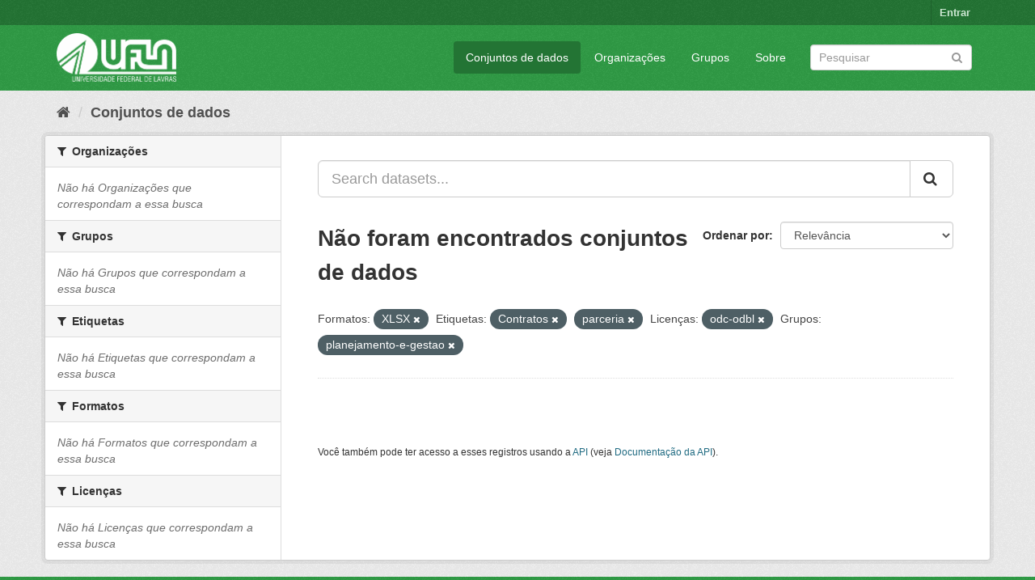

--- FILE ---
content_type: text/html; charset=utf-8
request_url: https://dados.ufla.br/dataset/?_tags_limit=0&res_format=XLSX&tags=Contratos&license_id=odc-odbl&groups=planejamento-e-gestao&tags=parceria
body_size: 5011
content:
<!DOCTYPE html>
<!--[if IE 9]> <html lang="pt_BR" class="ie9"> <![endif]-->
<!--[if gt IE 8]><!--> <html lang="pt_BR"> <!--<![endif]-->
  <head>
    <meta charset="utf-8" />
      <meta name="generator" content="ckan 2.9.0" />
      <meta name="viewport" content="width=device-width, initial-scale=1.0">
    <title>Conjunto de dados - Dados Abertos UFLA</title>

    
    
    <link rel="shortcut icon" href="/base/images/ufla.png" />
    
    
        
<!-- Snippet googleanalytics/snippets/googleanalytics_header.html start -->
<script type="text/javascript">
  (function(i,s,o,g,r,a,m){i['GoogleAnalyticsObject']=r;i[r]=i[r]||function(){
  (i[r].q=i[r].q||[]).push(arguments)},i[r].l=1*new Date();a=s.createElement(o),
  m=s.getElementsByTagName(o)[0];a.async=1;a.src=g;m.parentNode.insertBefore(a,m)
  })(window,document,'script','//www.google-analytics.com/analytics.js','ga');

  ga('create', 'UA-176698675-1', 'auto', {});
     
  ga('set', 'anonymizeIp', true);
  ga('send', 'pageview');
</script>
<!-- Snippet googleanalytics/snippets/googleanalytics_header.html end -->

    

      
      
      
      
    

    
      
      
    

    
    <link href="/webassets/base/98bf0889_green.css" rel="stylesheet"/>
    
  </head>

  
  <body data-site-root="https://dados.ufla.br/" data-locale-root="https://dados.ufla.br/" >

    
    <div class="hide"><a href="#content">Pular para o conteúdo</a></div>
  

  
     
<div class="account-masthead">
  <div class="container">
     
    <nav class="account not-authed" aria-label="Account">
      <ul class="list-unstyled">
        
        <li><a href="/user/login">Entrar</a></li>
         
      </ul>
    </nav>
     
  </div>
</div>

<header class="navbar navbar-static-top masthead">
    
  <div class="container">
    <div class="navbar-right">
      <button data-target="#main-navigation-toggle" data-toggle="collapse" class="navbar-toggle collapsed" type="button">
        <span class="fa fa-bars"></span>
      </button>
    </div>
    <hgroup class="header-image navbar-left">
       
      <a class="logo" href="/"><img src="https://dados.ufla.br/uploads/admin/2020-10-21-184625.673410logo-branco-4.png" alt="Dados Abertos UFLA" title="Dados Abertos UFLA" /></a>
       
    </hgroup>

    <div class="collapse navbar-collapse" id="main-navigation-toggle">
      
      <nav class="section navigation">
        <ul class="nav nav-pills">
            
		<li class="active"><a href="/dataset/">Conjuntos de dados</a></li><li><a href="/organization/">Organizações</a></li><li><a href="/group/">Grupos</a></li><li><a href="/about">Sobre</a></li>
	    
        </ul>
      </nav>
       
      <form class="section site-search simple-input" action="/dataset/" method="get">
        <div class="field">
          <label for="field-sitewide-search">Buscar conjunto de dados</label>
          <input id="field-sitewide-search" type="text" class="form-control" name="q" placeholder="Pesquisar" aria-label="Search datasets"/>
          <button class="btn-search" type="submit" aria-label="Submit"><i class="fa fa-search"></i></button>
        </div>
      </form>
      
    </div>
  </div>
</header>

  
    <div class="main">
      <div id="content" class="container">
        
          
            <div class="flash-messages">
              
                
              
            </div>
          

          
            <div class="toolbar" role="navigation" aria-label="Breadcrumb">
              
                
                  <ol class="breadcrumb">
                    
<!-- Snippet snippets/home_breadcrumb_item.html start -->

<li class="home"><a href="/" aria-label="Início"><i class="fa fa-home"></i><span> Início</span></a></li>
<!-- Snippet snippets/home_breadcrumb_item.html end -->

                    
  <li class="active"><a href="/dataset/">Conjuntos de dados</a></li>

                  </ol>
                
              
            </div>
          

          <div class="row wrapper">
            
            
            

            
              <aside class="secondary col-sm-3">
                
                
  <div class="filters">
    <div>
      
        
<!-- Snippet snippets/facet_list.html start -->


    
    
	
	    
	    
		<section class="module module-narrow module-shallow">
		    
			<h2 class="module-heading">
			    <i class="fa fa-filter"></i>
			    
			    Organizações
			</h2>
		    
		    
			
			    
				<p class="module-content empty">Não há Organizações que correspondam a essa busca</p>
			    
			
		    
		</section>
	    
	
    

<!-- Snippet snippets/facet_list.html end -->

      
        
<!-- Snippet snippets/facet_list.html start -->


    
    
	
	    
	    
		<section class="module module-narrow module-shallow">
		    
			<h2 class="module-heading">
			    <i class="fa fa-filter"></i>
			    
			    Grupos
			</h2>
		    
		    
			
			    
				<p class="module-content empty">Não há Grupos que correspondam a essa busca</p>
			    
			
		    
		</section>
	    
	
    

<!-- Snippet snippets/facet_list.html end -->

      
        
<!-- Snippet snippets/facet_list.html start -->


    
    
	
	    
	    
		<section class="module module-narrow module-shallow">
		    
			<h2 class="module-heading">
			    <i class="fa fa-filter"></i>
			    
			    Etiquetas
			</h2>
		    
		    
			
			    
				<p class="module-content empty">Não há Etiquetas que correspondam a essa busca</p>
			    
			
		    
		</section>
	    
	
    

<!-- Snippet snippets/facet_list.html end -->

      
        
<!-- Snippet snippets/facet_list.html start -->


    
    
	
	    
	    
		<section class="module module-narrow module-shallow">
		    
			<h2 class="module-heading">
			    <i class="fa fa-filter"></i>
			    
			    Formatos
			</h2>
		    
		    
			
			    
				<p class="module-content empty">Não há Formatos que correspondam a essa busca</p>
			    
			
		    
		</section>
	    
	
    

<!-- Snippet snippets/facet_list.html end -->

      
        
<!-- Snippet snippets/facet_list.html start -->


    
    
	
	    
	    
		<section class="module module-narrow module-shallow">
		    
			<h2 class="module-heading">
			    <i class="fa fa-filter"></i>
			    
			    Licenças
			</h2>
		    
		    
			
			    
				<p class="module-content empty">Não há Licenças que correspondam a essa busca</p>
			    
			
		    
		</section>
	    
	
    

<!-- Snippet snippets/facet_list.html end -->

      
    </div>
    <a class="close no-text hide-filters"><i class="fa fa-times-circle"></i><span class="text">close</span></a>
  </div>

              </aside>
            

            
              <div class="primary col-sm-9 col-xs-12" role="main">
                
                
  <section class="module">
    <div class="module-content">
      
        
      
      
        
        
        
<!-- Snippet snippets/search_form.html start -->








<form id="dataset-search-form" class="search-form" method="get" data-module="select-switch">

  
    <div class="input-group search-input-group">
      <input aria-label="Search datasets..." id="field-giant-search" type="text" class="form-control input-lg" name="q" value="" autocomplete="off" placeholder="Search datasets...">
      
      <span class="input-group-btn">
        <button class="btn btn-default btn-lg" type="submit" value="search" aria-label="Submit">
          <i class="fa fa-search"></i>
        </button>
      </span>
      
    </div>
  

  
    <span>
  
  

  
  
  
  <input type="hidden" name="res_format" value="XLSX" />
  
  
  
  
  
  <input type="hidden" name="tags" value="Contratos" />
  
  
  
  
  
  <input type="hidden" name="tags" value="parceria" />
  
  
  
  
  
  <input type="hidden" name="license_id" value="odc-odbl" />
  
  
  
  
  
  <input type="hidden" name="groups" value="planejamento-e-gestao" />
  
  
  
  </span>
  

  
    
      <div class="form-select form-group control-order-by">
        <label for="field-order-by">Ordenar por</label>
        <select id="field-order-by" name="sort" class="form-control">
          
            
              <option value="score desc, metadata_modified desc" selected="selected">Relevância</option>
            
          
            
              <option value="title_string asc">Nome Crescente</option>
            
          
            
              <option value="title_string desc">Nome Descrescente</option>
            
          
            
              <option value="metadata_modified desc">Modificada pela última vez</option>
            
          
            
          
        </select>
        
        <button class="btn btn-default js-hide" type="submit">Ir</button>
        
      </div>
    
  

  
    
      <h1>
<!-- Snippet snippets/search_result_text.html start -->


  
  
  
  

Não foram encontrados conjuntos de dados
<!-- Snippet snippets/search_result_text.html end -->
</h1>
    
  

  
    
      <p class="filter-list">
        
          
          <span class="facet">Formatos:</span>
          
            <span class="filtered pill">XLSX
              <a href="/dataset/?_tags_limit=0&amp;tags=Contratos&amp;tags=parceria&amp;license_id=odc-odbl&amp;groups=planejamento-e-gestao" class="remove" title="Remover"><i class="fa fa-times"></i></a>
            </span>
          
        
          
          <span class="facet">Etiquetas:</span>
          
            <span class="filtered pill">Contratos
              <a href="/dataset/?_tags_limit=0&amp;res_format=XLSX&amp;tags=parceria&amp;license_id=odc-odbl&amp;groups=planejamento-e-gestao" class="remove" title="Remover"><i class="fa fa-times"></i></a>
            </span>
          
            <span class="filtered pill">parceria
              <a href="/dataset/?_tags_limit=0&amp;res_format=XLSX&amp;tags=Contratos&amp;license_id=odc-odbl&amp;groups=planejamento-e-gestao" class="remove" title="Remover"><i class="fa fa-times"></i></a>
            </span>
          
        
          
          <span class="facet">Licenças:</span>
          
            <span class="filtered pill">odc-odbl
              <a href="/dataset/?_tags_limit=0&amp;res_format=XLSX&amp;tags=Contratos&amp;tags=parceria&amp;groups=planejamento-e-gestao" class="remove" title="Remover"><i class="fa fa-times"></i></a>
            </span>
          
        
          
          <span class="facet">Grupos:</span>
          
            <span class="filtered pill">planejamento-e-gestao
              <a href="/dataset/?_tags_limit=0&amp;res_format=XLSX&amp;tags=Contratos&amp;tags=parceria&amp;license_id=odc-odbl" class="remove" title="Remover"><i class="fa fa-times"></i></a>
            </span>
          
        
      </p>
      <a class="show-filters btn btn-default">Filtrar Resultados</a>
    
  

</form>




<!-- Snippet snippets/search_form.html end -->

      
      
        
<!-- Snippet snippets/package_list.html start -->


  

<!-- Snippet snippets/package_list.html end -->

      
    </div>

    
      
    
  </section>

  
    <section class="module">
      <div class="module-content">
        
          <small>
            
            
            
           Você também pode ter acesso a esses registros usando a <a href="/api/3">API</a> (veja <a href="http://docs.ckan.org/en/2.9/api/">Documentação da API</a>). 
          </small>
        
      </div>
    </section>
  

              </div>
            
          </div>
        
      </div>
    </div>
  
    <footer class="site-footer">
  <div class="container">
    
    <div class="row">
      <div class="col-md-8 footer-links">
        
          <ul class="list-unstyled">
            
              <li><a href="/about">Sobre Dados Abertos UFLA</a></li>
            
          </ul>
          <ul class="list-unstyled">
            
              
              <li><a href="http://docs.ckan.org/en/2.9/api/">API do CKAN</a></li>
              <li><a href="http://www.ckan.org/">Associação CKAN</a></li>
              <li><a href="http://www.opendefinition.org/okd/"><img src="/base/images/od_80x15_blue.png" alt="Open Data"></a></li>
            
          </ul>
        
      </div>
      <div class="col-md-4 attribution">
        
          <p><strong>Impulsionado por</strong> <a class="hide-text ckan-footer-logo" href="http://ckan.org">CKAN</a></p>
        
        
          
<!-- Snippet snippets/language_selector.html start -->

<form class="form-inline form-select lang-select" action="/util/redirect" data-module="select-switch" method="POST">
  <label for="field-lang-select">Idioma</label>
  <select id="field-lang-select" name="url" data-module="autocomplete" data-module-dropdown-class="lang-dropdown" data-module-container-class="lang-container">
    
      <option value="/pt_BR/dataset/?_tags_limit=0&amp;res_format=XLSX&amp;tags=Contratos&amp;license_id=odc-odbl&amp;groups=planejamento-e-gestao&amp;tags=parceria" selected="selected">
        português (Brasil)
      </option>
    
      <option value="/en/dataset/?_tags_limit=0&amp;res_format=XLSX&amp;tags=Contratos&amp;license_id=odc-odbl&amp;groups=planejamento-e-gestao&amp;tags=parceria" >
        English
      </option>
    
      <option value="/ja/dataset/?_tags_limit=0&amp;res_format=XLSX&amp;tags=Contratos&amp;license_id=odc-odbl&amp;groups=planejamento-e-gestao&amp;tags=parceria" >
        日本語
      </option>
    
      <option value="/it/dataset/?_tags_limit=0&amp;res_format=XLSX&amp;tags=Contratos&amp;license_id=odc-odbl&amp;groups=planejamento-e-gestao&amp;tags=parceria" >
        italiano
      </option>
    
      <option value="/cs_CZ/dataset/?_tags_limit=0&amp;res_format=XLSX&amp;tags=Contratos&amp;license_id=odc-odbl&amp;groups=planejamento-e-gestao&amp;tags=parceria" >
        čeština (Česko)
      </option>
    
      <option value="/ca/dataset/?_tags_limit=0&amp;res_format=XLSX&amp;tags=Contratos&amp;license_id=odc-odbl&amp;groups=planejamento-e-gestao&amp;tags=parceria" >
        català
      </option>
    
      <option value="/es/dataset/?_tags_limit=0&amp;res_format=XLSX&amp;tags=Contratos&amp;license_id=odc-odbl&amp;groups=planejamento-e-gestao&amp;tags=parceria" >
        español
      </option>
    
      <option value="/fr/dataset/?_tags_limit=0&amp;res_format=XLSX&amp;tags=Contratos&amp;license_id=odc-odbl&amp;groups=planejamento-e-gestao&amp;tags=parceria" >
        français
      </option>
    
      <option value="/el/dataset/?_tags_limit=0&amp;res_format=XLSX&amp;tags=Contratos&amp;license_id=odc-odbl&amp;groups=planejamento-e-gestao&amp;tags=parceria" >
        Ελληνικά
      </option>
    
      <option value="/sv/dataset/?_tags_limit=0&amp;res_format=XLSX&amp;tags=Contratos&amp;license_id=odc-odbl&amp;groups=planejamento-e-gestao&amp;tags=parceria" >
        svenska
      </option>
    
      <option value="/sr/dataset/?_tags_limit=0&amp;res_format=XLSX&amp;tags=Contratos&amp;license_id=odc-odbl&amp;groups=planejamento-e-gestao&amp;tags=parceria" >
        српски
      </option>
    
      <option value="/no/dataset/?_tags_limit=0&amp;res_format=XLSX&amp;tags=Contratos&amp;license_id=odc-odbl&amp;groups=planejamento-e-gestao&amp;tags=parceria" >
        norsk bokmål (Norge)
      </option>
    
      <option value="/sk/dataset/?_tags_limit=0&amp;res_format=XLSX&amp;tags=Contratos&amp;license_id=odc-odbl&amp;groups=planejamento-e-gestao&amp;tags=parceria" >
        slovenčina
      </option>
    
      <option value="/fi/dataset/?_tags_limit=0&amp;res_format=XLSX&amp;tags=Contratos&amp;license_id=odc-odbl&amp;groups=planejamento-e-gestao&amp;tags=parceria" >
        suomi
      </option>
    
      <option value="/ru/dataset/?_tags_limit=0&amp;res_format=XLSX&amp;tags=Contratos&amp;license_id=odc-odbl&amp;groups=planejamento-e-gestao&amp;tags=parceria" >
        русский
      </option>
    
      <option value="/de/dataset/?_tags_limit=0&amp;res_format=XLSX&amp;tags=Contratos&amp;license_id=odc-odbl&amp;groups=planejamento-e-gestao&amp;tags=parceria" >
        Deutsch
      </option>
    
      <option value="/pl/dataset/?_tags_limit=0&amp;res_format=XLSX&amp;tags=Contratos&amp;license_id=odc-odbl&amp;groups=planejamento-e-gestao&amp;tags=parceria" >
        polski
      </option>
    
      <option value="/nl/dataset/?_tags_limit=0&amp;res_format=XLSX&amp;tags=Contratos&amp;license_id=odc-odbl&amp;groups=planejamento-e-gestao&amp;tags=parceria" >
        Nederlands
      </option>
    
      <option value="/bg/dataset/?_tags_limit=0&amp;res_format=XLSX&amp;tags=Contratos&amp;license_id=odc-odbl&amp;groups=planejamento-e-gestao&amp;tags=parceria" >
        български
      </option>
    
      <option value="/ko_KR/dataset/?_tags_limit=0&amp;res_format=XLSX&amp;tags=Contratos&amp;license_id=odc-odbl&amp;groups=planejamento-e-gestao&amp;tags=parceria" >
        한국어 (대한민국)
      </option>
    
      <option value="/hu/dataset/?_tags_limit=0&amp;res_format=XLSX&amp;tags=Contratos&amp;license_id=odc-odbl&amp;groups=planejamento-e-gestao&amp;tags=parceria" >
        magyar
      </option>
    
      <option value="/sl/dataset/?_tags_limit=0&amp;res_format=XLSX&amp;tags=Contratos&amp;license_id=odc-odbl&amp;groups=planejamento-e-gestao&amp;tags=parceria" >
        slovenščina
      </option>
    
      <option value="/lv/dataset/?_tags_limit=0&amp;res_format=XLSX&amp;tags=Contratos&amp;license_id=odc-odbl&amp;groups=planejamento-e-gestao&amp;tags=parceria" >
        latviešu
      </option>
    
      <option value="/th/dataset/?_tags_limit=0&amp;res_format=XLSX&amp;tags=Contratos&amp;license_id=odc-odbl&amp;groups=planejamento-e-gestao&amp;tags=parceria" >
        ไทย
      </option>
    
      <option value="/uk/dataset/?_tags_limit=0&amp;res_format=XLSX&amp;tags=Contratos&amp;license_id=odc-odbl&amp;groups=planejamento-e-gestao&amp;tags=parceria" >
        українська
      </option>
    
      <option value="/id/dataset/?_tags_limit=0&amp;res_format=XLSX&amp;tags=Contratos&amp;license_id=odc-odbl&amp;groups=planejamento-e-gestao&amp;tags=parceria" >
        Indonesia
      </option>
    
      <option value="/fa_IR/dataset/?_tags_limit=0&amp;res_format=XLSX&amp;tags=Contratos&amp;license_id=odc-odbl&amp;groups=planejamento-e-gestao&amp;tags=parceria" >
        فارسی (ایران)
      </option>
    
      <option value="/he/dataset/?_tags_limit=0&amp;res_format=XLSX&amp;tags=Contratos&amp;license_id=odc-odbl&amp;groups=planejamento-e-gestao&amp;tags=parceria" >
        עברית
      </option>
    
      <option value="/sr_Latn/dataset/?_tags_limit=0&amp;res_format=XLSX&amp;tags=Contratos&amp;license_id=odc-odbl&amp;groups=planejamento-e-gestao&amp;tags=parceria" >
        srpski (latinica)
      </option>
    
      <option value="/en_AU/dataset/?_tags_limit=0&amp;res_format=XLSX&amp;tags=Contratos&amp;license_id=odc-odbl&amp;groups=planejamento-e-gestao&amp;tags=parceria" >
        English (Australia)
      </option>
    
      <option value="/km/dataset/?_tags_limit=0&amp;res_format=XLSX&amp;tags=Contratos&amp;license_id=odc-odbl&amp;groups=planejamento-e-gestao&amp;tags=parceria" >
        ខ្មែរ
      </option>
    
      <option value="/am/dataset/?_tags_limit=0&amp;res_format=XLSX&amp;tags=Contratos&amp;license_id=odc-odbl&amp;groups=planejamento-e-gestao&amp;tags=parceria" >
        አማርኛ
      </option>
    
      <option value="/sq/dataset/?_tags_limit=0&amp;res_format=XLSX&amp;tags=Contratos&amp;license_id=odc-odbl&amp;groups=planejamento-e-gestao&amp;tags=parceria" >
        shqip
      </option>
    
      <option value="/da_DK/dataset/?_tags_limit=0&amp;res_format=XLSX&amp;tags=Contratos&amp;license_id=odc-odbl&amp;groups=planejamento-e-gestao&amp;tags=parceria" >
        dansk (Danmark)
      </option>
    
      <option value="/zh_CN/dataset/?_tags_limit=0&amp;res_format=XLSX&amp;tags=Contratos&amp;license_id=odc-odbl&amp;groups=planejamento-e-gestao&amp;tags=parceria" >
        中文 (简体, 中国)
      </option>
    
      <option value="/vi/dataset/?_tags_limit=0&amp;res_format=XLSX&amp;tags=Contratos&amp;license_id=odc-odbl&amp;groups=planejamento-e-gestao&amp;tags=parceria" >
        Tiếng Việt
      </option>
    
      <option value="/pt_PT/dataset/?_tags_limit=0&amp;res_format=XLSX&amp;tags=Contratos&amp;license_id=odc-odbl&amp;groups=planejamento-e-gestao&amp;tags=parceria" >
        português (Portugal)
      </option>
    
      <option value="/mn_MN/dataset/?_tags_limit=0&amp;res_format=XLSX&amp;tags=Contratos&amp;license_id=odc-odbl&amp;groups=planejamento-e-gestao&amp;tags=parceria" >
        монгол (Монгол)
      </option>
    
      <option value="/ro/dataset/?_tags_limit=0&amp;res_format=XLSX&amp;tags=Contratos&amp;license_id=odc-odbl&amp;groups=planejamento-e-gestao&amp;tags=parceria" >
        română
      </option>
    
      <option value="/gl/dataset/?_tags_limit=0&amp;res_format=XLSX&amp;tags=Contratos&amp;license_id=odc-odbl&amp;groups=planejamento-e-gestao&amp;tags=parceria" >
        galego
      </option>
    
      <option value="/tr/dataset/?_tags_limit=0&amp;res_format=XLSX&amp;tags=Contratos&amp;license_id=odc-odbl&amp;groups=planejamento-e-gestao&amp;tags=parceria" >
        Türkçe
      </option>
    
      <option value="/lt/dataset/?_tags_limit=0&amp;res_format=XLSX&amp;tags=Contratos&amp;license_id=odc-odbl&amp;groups=planejamento-e-gestao&amp;tags=parceria" >
        lietuvių
      </option>
    
      <option value="/tl/dataset/?_tags_limit=0&amp;res_format=XLSX&amp;tags=Contratos&amp;license_id=odc-odbl&amp;groups=planejamento-e-gestao&amp;tags=parceria" >
        Filipino (Pilipinas)
      </option>
    
      <option value="/ne/dataset/?_tags_limit=0&amp;res_format=XLSX&amp;tags=Contratos&amp;license_id=odc-odbl&amp;groups=planejamento-e-gestao&amp;tags=parceria" >
        नेपाली
      </option>
    
      <option value="/zh_TW/dataset/?_tags_limit=0&amp;res_format=XLSX&amp;tags=Contratos&amp;license_id=odc-odbl&amp;groups=planejamento-e-gestao&amp;tags=parceria" >
        中文 (繁體, 台灣)
      </option>
    
      <option value="/ar/dataset/?_tags_limit=0&amp;res_format=XLSX&amp;tags=Contratos&amp;license_id=odc-odbl&amp;groups=planejamento-e-gestao&amp;tags=parceria" >
        العربية
      </option>
    
      <option value="/uk_UA/dataset/?_tags_limit=0&amp;res_format=XLSX&amp;tags=Contratos&amp;license_id=odc-odbl&amp;groups=planejamento-e-gestao&amp;tags=parceria" >
        українська (Україна)
      </option>
    
      <option value="/es_AR/dataset/?_tags_limit=0&amp;res_format=XLSX&amp;tags=Contratos&amp;license_id=odc-odbl&amp;groups=planejamento-e-gestao&amp;tags=parceria" >
        español (Argentina)
      </option>
    
      <option value="/is/dataset/?_tags_limit=0&amp;res_format=XLSX&amp;tags=Contratos&amp;license_id=odc-odbl&amp;groups=planejamento-e-gestao&amp;tags=parceria" >
        íslenska
      </option>
    
      <option value="/mk/dataset/?_tags_limit=0&amp;res_format=XLSX&amp;tags=Contratos&amp;license_id=odc-odbl&amp;groups=planejamento-e-gestao&amp;tags=parceria" >
        македонски
      </option>
    
      <option value="/hr/dataset/?_tags_limit=0&amp;res_format=XLSX&amp;tags=Contratos&amp;license_id=odc-odbl&amp;groups=planejamento-e-gestao&amp;tags=parceria" >
        hrvatski
      </option>
    
      <option value="/eu/dataset/?_tags_limit=0&amp;res_format=XLSX&amp;tags=Contratos&amp;license_id=odc-odbl&amp;groups=planejamento-e-gestao&amp;tags=parceria" >
        euskara
      </option>
    
  </select>
  <button class="btn btn-default js-hide" type="submit">Ir</button>
</form>
<!-- Snippet snippets/language_selector.html end -->

        
      </div>
    </div>
    
  </div>

  
    
  
</footer>
  
  
  
  
  
    
    
    
        
        
        <div class="js-hide" data-module="google-analytics"
             data-module-googleanalytics_resource_prefix="">
        </div>
    


      

    
    
    <link href="/webassets/vendor/f3b8236b_select2.css" rel="stylesheet"/>
<link href="/webassets/vendor/0b01aef1_font-awesome.css" rel="stylesheet"/>
    <script src="/webassets/vendor/d8ae4bed_jquery.js" type="text/javascript"></script>
<script src="/webassets/vendor/ab26884f_vendor.js" type="text/javascript"></script>
<script src="/webassets/vendor/580fa18d_bootstrap.js" type="text/javascript"></script>
<script src="/webassets/base/5f5a82bb_main.js" type="text/javascript"></script>
<script src="/webassets/base/b836e8ea_ckan.js" type="text/javascript"></script>
<script src="/webassets/ckanext-googleanalytics/event_tracking.js?2cf0c834" type="text/javascript"></script>
  </body>
</html>